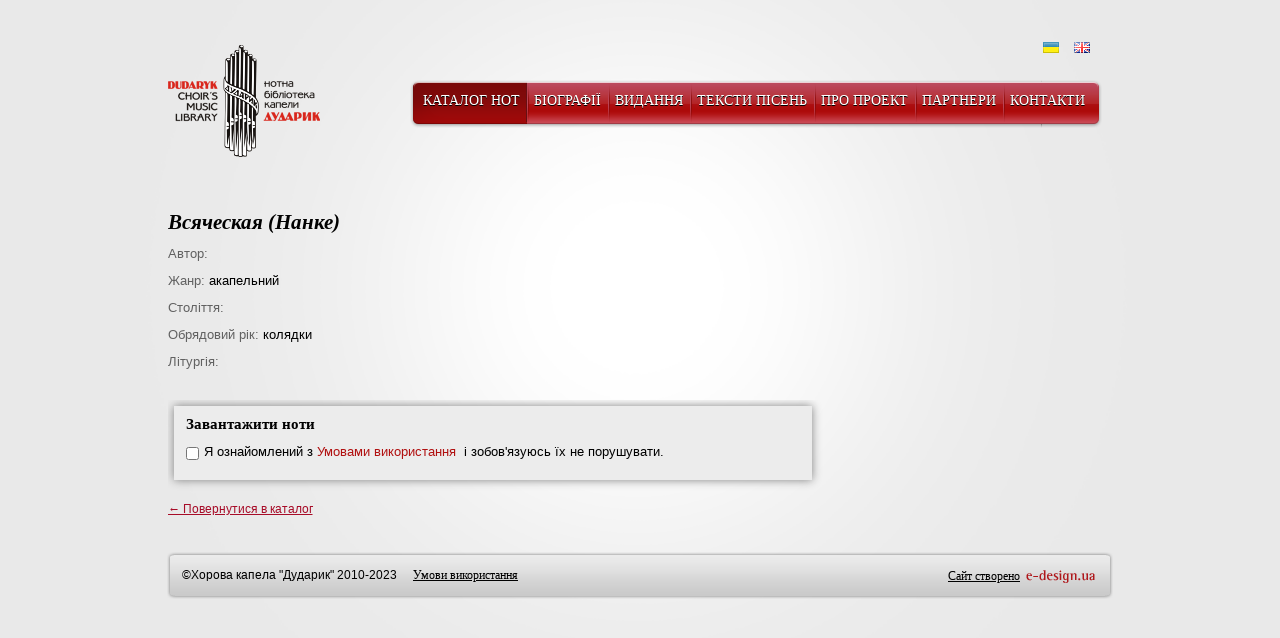

--- FILE ---
content_type: text/html; charset=UTF-8
request_url: http://library.dudaryk.ua/ua/compositions/~Nanke_Vsyacheskaya
body_size: 5112
content:
      
       <!DOCTYPE html PUBLIC "-//W3C//DTD XHTML 1.0 Transitional//EN"
          "http://www.w3.org/TR/xhtml1/DTD/xhtml1-transitional.dtd"><html
        xmlns="http://www.w3.org/1999/xhtml" xml:lang="en" lang="en"      
        xmlns:fb="http://www.facebook.com/2008/fbml"
      ><head><meta name="generator" content="phpxmlkernel 2.10.4.26"></meta><meta name="signature" content="compositions"></meta><link rel="SHORTCUT ICON" href="http://library.dudaryk.ua/favicon.ico"/><link rel="icon" href="http://library.dudaryk.ua/favicon.ico"/><title>Всяческая (Нанке)&nbsp;-&nbsp;Каталог нот&nbsp;-&nbsp;Нотна бібліотека капели "Дударик".</title><meta content="text/html; charset=UTF-8" http-equiv="content-type"></meta><base href="http://library.dudaryk.ua/page.php?_lang=ua&amp;path=&amp;name=compositions&amp;ArticleName=Nanke_Vsyacheskaya&amp;"></base><meta http-equiv="Content-Type" content="text/html; charset=utf-8"></meta><link rel="stylesheet" href="css/content.css" type="text/css"></link><link rel="stylesheet" href="css/grid.css" type="text/css"></link><link rel="stylesheet" href="css/menu.css" type="text/css"></link><link rel="stylesheet" href="css/reset.css" type="text/css"></link><link rel="stylesheet" href="css/styles.css" type="text/css"></link><!--[if IE 7]><link rel="stylesheet" href="css/ie7.css" type="text/css" media="screen" /><![endif]--><script type="text/javascript">
      var HTTP_SITE_ROOT = 'http://library.dudaryk.ua/';
 var PAGE_LANG = 'UA';
 </script><meta name="description" content=""></meta><meta name="keywords" content=""></meta><!-- hs --> <script type="text/javascript" language="javascript" src="http://library.dudaryk.ua/scripts/yui/yahoo-dom-event/yahoo-dom-event.js"></script>  <script type="text/javascript" language="javascript" src="http://library.dudaryk.ua/scripts/yui/get/get-min.js"></script> <!-- hs -->    
     <script type="text/javascript" language="javascript">
	//<![CDATA[
var Script_Loader=function(config,loaded){var self=this;this.config=config;this.scripts={};this.quee=[];var connection=null;var loadNext=function(){var shift=function(){self.quee.splice(0,1);connection=null;loadNext();};if(self.documentReady&&!connection){if(self.quee.length>0){var next=self.quee[0];var itempath=next.config.path;if(!(itempath.match("http://"))){itempath=self.httproot+itempath;} if(itempath.match(".css")){connection=YAHOO.util.Get.css(itempath,{onSuccess:function(){next.successEvent.fire();shift();},onFailure:function(){next.failureEvent.fire();shift();},onTimeout:function(){next.failureEvent.fire();shift();}});} else{connection=YAHOO.util.Get.script(itempath,{onSuccess:function(){next.successEvent.fire();shift();},onFailure:function(){next.failureEvent.fire();shift();},onTimeout:function(){next.failureEvent.fire();shift();}});}}}};this.addToQuee=function(script){if(!script.loaded){for(var i=0;i<this.quee.length;i++){if(this.quee[i]==script){return;}} self.quee.push(script);if(self.quee.length==1){loadNext();} script.onSuccess(loadNext);script.onFailure(loadNext);}};this.requireScript=function(name){var script=this.scripts[name];if(script){return script;} script=new JScript(this,name);this.scripts[name]=script;return script;};this.requireScripts=function(list,_success,_failure){var requires=[];var fail=false;var loaded=false;var __success=function(){if(!loaded){for(var i=0;i<requires.length;i++){if(!requires[i].loaded||requires[i].wrong){return;}} loaded=true;if(_success)_success();}};var __failure=function(){if(!fail){fail=true;if(_failure)_failure();}};for(var i=0;i<list.length;i++){requires.push(this.requireScript(list[i]));} if(_success){for(var i=0;i<requires.length;i++){requires[i].onSuccess(__success);}} if(_failure){for(var i=0;i<requires.length;i++){requires[i].onFailure(__failure);}} if(!fail){__success();}};for(var i=0;i<loaded.length;i++){var script=loaded[i];if(!this.scripts[script]){this.scripts[script]=new JScript(self,script,true);}} var documentReadyEvent=new YAHOO.util.CustomEvent('documentReady');documentReadyEvent.subscribe(loadNext);this.documentReady=false;this.onDocumentReady=function(callback){if(this.documentReady){return callback();} else{documentReadyEvent.subscribe(callback);}};var ready=function(){if(!self.documentReady){self.documentReady=true;documentReadyEvent.fire();}};YAHOO.util.Event.onDOMReady(function(){if(document.all&&navigator.userAgent.indexOf("Opera")==-1){var d=window.document;(function(){try{d.documentElement.doScroll('left');} catch(e){setTimeout(arguments.callee,50);return;} ready();})();} else{ready();}});};function JScript(ScriptLoader,name,loaded,requires){var self=this;this.name=name;this.loaded=loaded;this.wrong=false;if(name.indexOf('http://')==0){this.config={path:name,requires:requires||[]};} else{this.config=ScriptLoader.config[name];if(!this.config){alert('script "'+name+'" is undefined');this.config={path:name,requires:[]};}} this.successEvent=new YAHOO.util.CustomEvent("success");this.failureEvent=new YAHOO.util.CustomEvent("failure");this.successEvent.subscribe(function(){self.loaded=true;});this.failureEvent.subscribe(function(){self.wrong=true;});this.onSuccess=function(callback){if(this.loaded){callback();} else{this.successEvent.subscribe(callback);}};this.onFailure=function(callback){if(this.wrong){callback();} else{this.failureEvent.subscribe(callback);}};var ready=function(){if(!self.loaded){ScriptLoader.addToQuee(self);}};var fail=function(){if(!self.wrong){self.wrong=true;self.failureEvent.fire();}};if(!loaded){ScriptLoader.requireScripts(this.config.requires,ready,fail);}}
function formattemplate(tmpl,repls){var res=tmpl.replace(/(?:\{\{|\%7B\%7B)(.*?)(?:\}\}|\%7D\%7D)/g,function(m){return getPropertyFromVar(repls,m);});return res;}
function getPropertyFromVar(obj,m,errors){var ret;var localobj=obj;var props=m.match(/(?:\{\{|%7B%7B)(.*?)(?:\}\}|%7D%7D)/);if(props){var proppath=props[1].split(".");for(var i=0;i<proppath.length;i++){localobj=localobj[proppath[i]];if(typeof(localobj[proppath[i]])!="undefined")break;} ret=(localobj)?((localobj.content)?localobj.content:localobj):((errors)?"No value for '"+props[1]+"' ("+m+")":"");} else{ret=(errors)?"No key in '"+m+"'":"";} return ret;}    Script_Loader.prototype.httproot = 'http://library.dudaryk.ua/';
var ScriptConfig = {
'tiny2': {path:'scripts/tiny2/tiny_mce.js', requires: []}
,'animation': {path:'scripts/yui/animation/animation-min.js', requires: ['yahoo-dom-event']}
,'autocomplete': {path:'scripts/yui/autocomplete/autocomplete.js', requires: []}
,'button': {path:'scripts/yui/button/button-min.js', requires: ['button_css','yahoo-dom-event','element']}
,'calendar': {path:'scripts/yui/calendar/calendar-min.js', requires: ['calendar_css','yahoo-dom-event']}
,'carousel': {path:'scripts/yui/carousel/carousel-min.js', requires: ['carousel_css','yahoo-dom-event','element']}
,'charts': {path:'scripts/yui/charts/charts-min.js', requires: ['yahoo-dom-event','element','json','datasource','swf']}
,'colorpicker': {path:'scripts/yui/colorpicker/colorpicker-min.js', requires: ['slider_css','colorpicker_css','yahoo-dom-event','dragdrop','slider','element']}
,'connection': {path:'scripts/yui/connection/connection-min.js', requires: ['yahoo','dom','event']}
,'container': {path:'scripts/yui/container/container-min.js', requires: ['container_css','yahoo-dom-event']}
,'container_core': {path:'scripts/yui/container/container_core-min.js', requires: ['yahoo-dom-event']}
,'cookie': {path:'scripts/yui/cookie/cookie-min.js', requires: []}
,'datasource': {path:'scripts/yui/datasource/datasource-min.js', requires: ['connection','yahoo','event']}
,'datatable': {path:'scripts/yui/datatable/datatable.js', requires: ['yahoo-dom-event','element','datasource','paginator','datatable_css','json']}
,'datemath': {path:'scripts/yui/datemath/datemath-min.js', requires: ['yahoo']}
,'dom': {path:'scripts/yui/dom/dom-min.js', requires: ['yahoo']}
,'dragdrop': {path:'scripts/yui/dragdrop/dragdrop-min.js', requires: ['yahoo-dom-event']}
,'editor': {path:'scripts/yui/editor/editor-min.js', requires: ['editor_css','yahoo-dom-event','element']}
,'element': {path:'scripts/yui/element/element-min.js', requires: ['yahoo','dom','event']}
,'element-delegate': {path:'scripts/yui/element-delegate/element-delegate-min.js', requires: ['yahoo-dom-event','element']}
,'event': {path:'scripts/yui/event/event-min.js', requires: ['yahoo']}
,'event-delegate': {path:'scripts/yui/event-delegate/event-delegate-min.js', requires: ['yahoo','event']}
,'event-mouseenter': {path:'scripts/yui/event-mouseenter/event-mouseenter-min.js', requires: ['yahoo-dom-event']}
,'event-simulate': {path:'scripts/yui/event-simulate/event-simulate-min.js', requires: ['yahoo','event']}
,'get': {path:'scripts/yui/get/get-min.js', requires: ['yahoo']}
,'history': {path:'scripts/yui/history/history-min.js', requires: ['yahoo','event']}
,'imagecropper': {path:'scripts/yui/imagecropper/imagecropper-min.js', requires: ['imagecropper_css','yahoo-dom-event','dragdrop','element','resize']}
,'imageloader': {path:'scripts/yui/imageloader/imageloader-min.js', requires: ['yahoo-dom-event']}
,'json': {path:'scripts/yui/json/json-min.js', requires: ['yahoo']}
,'layout': {path:'scripts/yui/layout/layout-min.js', requires: ['layout_css','yahoo-dom-event','element']}
,'logger': {path:'scripts/yui/logger/logger-min.js', requires: ['logger_css','yahoo-dom-event']}
,'menu': {path:'scripts/yui/menu/menu-min.js', requires: ['menu_css','yahoo-dom-event','container_core']}
,'paginator': {path:'scripts/yui/paginator/paginator-min.js', requires: []}
,'profiler': {path:'scripts/yui/profiler/profiler-min.js', requires: ['yahoo']}
,'profilerviewer': {path:'scripts/yui/profilerviewer/profilerviewer-min.js', requires: ['profilerviewer_css','yuiloader-dom-event','profiler','element']}
,'progressbar': {path:'scripts/yui/progressbar/progressbar-min.js', requires: ['progressbar_css','yahoo-dom-event','element']}
,'resize': {path:'scripts/yui/resize/resize-min.js', requires: ['resize_css','yahoo-dom-event','dragdrop','element']}
,'selector': {path:'scripts/yui/selector/selector-min.js', requires: ['yahoo','dom']}
,'slider': {path:'scripts/yui/slider/slider-min.js', requires: ['slider_css','yahoo-dom-event','dragdrop']}
,'storage': {path:'scripts/yui/storage/storage-min.js', requires: ['yahoo','event','cookie']}
,'stylesheet': {path:'scripts/yui/stylesheet/stylesheet-min.js', requires: ['yahoo']}
,'swf': {path:'scripts/yui/swf/swf-min.js', requires: ['yahoo-dom-event','element']}
,'swfdetect': {path:'scripts/yui/swfdetect/swfdetect-min.js', requires: ['yahoo']}
,'swfstore': {path:'scripts/yui/swfstore/swfstore-min.js', requires: ['yahoo-dom-event','element','cookie','swf']}
,'tabview': {path:'scripts/yui/tabview/tabview-min.js', requires: ['yahoo-dom-event','connection','element','tabview_css','tabview-skin_css']}
,'treeview': {path:'scripts/yui/treeview/treeview-min.js', requires: ['treeview_css','yahoo','dom','event','connection','element']}
,'uploader': {path:'scripts/yui/uploader/uploader-min-fixed.js', requires: ['yahoo-dom-event','element']}
,'yuiloader-dom-event': {path:'scripts/yui/yuiloader-dom-event/yuiloader-dom-event.js', requires: []}
,'yahoo': {path:'scripts/yui/yahoo/yahoo-min.js', requires: []}
,'yuiloader': {path:'scripts/yui/yuiloader/yuiloader.js', requires: []}
,'yahoo-dom-event': {path:'scripts/yui/yahoo-dom-event/yahoo-dom-event.js', requires: []}
,'yuitest': {path:'scripts/yui/yuitest/yuitest-min.js', requires: ['logger_css','yuitest_css','yahoo-dom-event','logger']}
,'jquery': {path:'scripts/jquery/jquery-1.4.2.min.js', requires: []}
,'jquery.validate': {path:'scripts/jquery/jquery.validate.js', requires: ['jquery']}
,'jquery.corner': {path:'scripts/jquery/jquery.corner.js', requires: ['jquery']}
,'googlemapapi': {path:'http://maps.google.com/maps/api/js?v=3.1&amp;sensor=false', requires: []}
,'gallery': {path:'scripts/gallery.js', requires: ['jquery']}
,'imbrowser': {path:'scripts/imbrowser.js', requires: []}
,'glossy': {path:'scripts/glossy/glossy.js', requires: []}
,'layoutedit': {path:'scripts/layoutedit.js', requires: []}
,'e-uploader': {path:'scripts/e-uploader.js', requires: ['uploader','connection','cookie','datatable','uploader_css']}
,'datatable-edesign-fix': {path:'scripts/datatable-edesign-fix.js', requires: ['datatable']}
,'e-calendar': {path:'scripts/e-calendar.js', requires: ['yahoo-dom-event','dragdrop','element','button','container','calendar']}
,'lang_control': {path:'scripts/lang_control.js', requires: []}
,'e-formvalidation': {path:'scripts/e-formvalidation.js', requires: ['jquery.validate','jquery']}
,'site': {path:'scripts/site.js', requires: ['e-formvalidation']}
,'linkedarticles': {path:'scripts/linkedarticles.js', requires: ['yahoo-dom-event','connection','dragdrop','container','combosuggest']}
,'uploader_css': {path:'styles/uploader.css', requires: []}
,'e-calendar_css': {path:'css/e-calendar.css', requires: []}
,'autocomplete_css': {path:'scripts/yui/autocomplete/assets/skins/sam/autocomplete.css', requires: []}
,'base_css': {path:'scripts/yui/base/assets/skins/sam/base-min.css', requires: []}
,'button_css': {path:'scripts/yui/button/assets/skins/sam/button.css', requires: []}
,'calendar_css': {path:'scripts/yui/calendar/assets/skins/sam/calendar.css', requires: []}
,'carousel_css': {path:'scripts/yui/carousel/assets/skins/sam/carousel.css', requires: []}
,'colorpicker_css': {path:'scripts/yui/colorpicker/assets/skins/sam/colorpicker.css', requires: []}
,'container_css': {path:'scripts/yui/container/assets/skins/sam/container.css', requires: []}
,'datatable_css': {path:'scripts/yui/datatable/assets/skins/sam/datatable.css', requires: []}
,'editor_css': {path:'scripts/yui/editor/assets/skins/sam/editor.css', requires: []}
,'fonts_css': {path:'scripts/yui/fonts/fonts-min.css', requires: []}
,'grids_css': {path:'scripts/yui/grids/grids-min.css', requires: []}
,'imagecropper_css': {path:'scripts/yui/imagecropper/assets/skins/sam/imagecropper.css', requires: []}
,'layout_css': {path:'scripts/yui/layout/assets/skins/sam/layout.css', requires: []}
,'logger_css': {path:'scripts/yui/logger/assets/skins/sam/logger.css', requires: []}
,'menu_css': {path:'scripts/yui/menu/assets/skins/sam/menu.css', requires: []}
,'paginator_css': {path:'scripts/yui/paginator/assets/skins/sam/paginator.css', requires: []}
,'profilerviewer_css': {path:'scripts/yui/profilerviewer/assets/skins/sam/profilerviewer.css', requires: []}
,'progressbar_css': {path:'scripts/yui/progressbar/assets/skins/sam/progressbar.css', requires: []}
,'reset_css': {path:'scripts/yui/reset/reset-min.css', requires: []}
,'reset-fonts_css': {path:'scripts/yui/reset-fonts/reset-fonts.css', requires: []}
,'reset-fonts-grids_css': {path:'scripts/yui/reset-fonts-grids/reset-fonts-grids.css', requires: []}
,'resize_css': {path:'scripts/yui/resize/assets/skins/sam/resize.css', requires: []}
,'slider_css': {path:'scripts/yui/slider/assets/skins/sam/slider.css', requires: []}
,'tabview_css': {path:'/scripts/yui/tabview/assets/skins/sam/tabview.css', requires: []}
,'tabview-skin_css': {path:'/scripts/yui/tabview/assets/skins/sam/tabview-skin.css', requires: []}
,'treeview_css': {path:'scripts/yui/treeview/assets/skins/sam/treeview.css', requires: []}
,'yuitest_css': {path:'scripts/yui/yuitest/assets/skins/sam/yuitest.css', requires: []}
};
var ScriptLoader = new Script_Loader(ScriptConfig, ['yahoo','yahoo-dom-event','yahoo','dom','event','get','jquery']);

//]]>
     </script>
      <script type="text/javascript" language="javascript" src="http://library.dudaryk.ua/scripts/jquery/jquery-1.4.2.min.js"></script> <style type="text/css" id="styleoverrides"></style></head><body><div id=mainwrapper><div class=topwrap><div class="logo"><a href="http://library.dudaryk.ua/ua/index" 
 ><img src="im/backgrounds/logo.png" width="158" height="112"></img></a></div><div class="langbox"><ul><li class='act'><img src="im/backgrounds/ua.gif" width="16" height="11"></img></li><li><a href='http://library.dudaryk.ua/en/compositions/~Nanke_Vsyacheskaya' class=''><img src="im/backgrounds/us.gif" width="16" height="11"></img></a></li></ul></div><div class="navmenu"><ul><li
 class="act firstitem"><a>Каталог нот</a></li><li
 class=""><a href="http://library.dudaryk.ua/ua/authors" 
 >Біографії</a></li><li
 class=""><a href="http://library.dudaryk.ua/ua/editions" 
 >Видання</a></li><li
 class=""><a href="http://library.dudaryk.ua/ua/song-texts" 
 >Тексти пісень</a></li><li
 class=""><a href="http://library.dudaryk.ua/ua/about-library" 
 >Про проект</a></li><li
 class=""><a href="http://library.dudaryk.ua/ua/partners" 
 >Партнери</a></li><li
 class=" lastitem"><a href="http://library.dudaryk.ua/ua/contacts" 
 >Контакти</a></li></ul></div></div><div class=contentwrap><div class="leftcol"><div class="content"><h1>Всяческая (Нанке)</h1><p><span>Автор:</span>&nbsp;<a href="http://library.dudaryk.ua/ua/authors/~" 
 title=""></a></p><p><span>Жанр:</span>&nbsp;акапельний</p><p><span>Століття:</span>&nbsp;</p><p><span>Обрядовий рік:</span>&nbsp;колядки</p><p><span>Літургія:</span>&nbsp;</p></div><div class="content"><div class="download_block_top"></div><div class="download_block"><h4>Завантажити ноти</h4><input type="checkbox" name="confirm" id="confirm"></input><p>Я ознайомлений з&nbsp;<a href="http://library.dudaryk.ua/ua/" 
 target="_blank" >Умовами використання&nbsp;</a>&nbsp;і зобов'язуюсь їх не порушувати.</p><div class="download_ico" id="download_ico" style="display:none;"><a href="http://library.dudaryk.ua/php_uploads/data/articles/ArticleFiles_699.pdf" 
 target="_blank" title="Всяческая (Нанке)"><img src="im/ico/pdf.png" width="50" height="49"></img></a><a href="http://library.dudaryk.ua/php_uploads/data/articles/ArticleFiles_699.pdf" 
 target="_blank" title="Всяческая (Нанке)">Завантажити</a><span>.pdf&nbsp;(&nbsp;0.83&nbsp;MB&nbsp;)</span></div><script type="text/javascript">
              $(function() {
                $('#confirm').click(function(event) {
                  if (this.checked) {$('#download_ico').show();}else{$('#download_ico').hide();}
                });
              });
            </script></div><div class="download_block_bottom"></div><p class='return'><a href="http://library.dudaryk.ua/ua/compositions" 
 id="return">&larr;&nbsp;Повернутиcя в каталог</a></p><script type="text/javascript">
            $(function() {
              $('#return').click(function(e) {
              if (history.length){e.preventDefault(); history.go(-1);}
              });
            });
          </script></div></div></div></div><div class=footer><div class="left"><p>&copy;Хорова капела "Дударик" 2010-2023</p><a href="http://library.dudaryk.ua/ua/disclaimer" 
 >Умови використання</a></div><div class="right"><a target="_blank" href="http://e-design.com.ua/index/ua/">Сайт створено</a><a target="_blank" href="http://e-design.com.ua/index/ua/"><img src="im/backgrounds/edesign.png" width="69" height="13"></img></a></div></div><script type="text/javascript">
         var gaJsHost = (("https:" == document.location.protocol) ? "https://ssl." : "http://www.");
         document.write(unescape("%3Cscript src='" + gaJsHost + "google-analytics.com/ga.js' type='text/javascript'%3E%3C/script%3E"));
       </script><script type="text/javascript">
         if (typeof(_gat) != "undefined") {
            var pageTracker = _gat._getTracker("UA-15534573-2");
 pageTracker._trackPageview();
 }
 </script></body></html>

--- FILE ---
content_type: text/css
request_url: http://library.dudaryk.ua/css/grid.css
body_size: 1075
content:
body {
  background-color: #fdfdfd;
}
#mainwrapper {
  width: 970px;
  height: 100%;
  margin: 0 auto;
}
.topwrap {
  height: 180px;
  width: 970px;
}
.logo {
  float: left;
  width: 180px;
  height: 135px;
  padding: 45px 0 0 10px;
}
.langbox {
  width: 725px;
  height: 20px;
  text-align: right;
  padding: 40px 35px 20px 20px;
  margin-left: 190px;
}

.contentwrap {
  width: 945px;
  margin: 0 auto;
  height; 100%;
  overflow: hidden;
}
.content {
clear:both;
display:block;
margin:20px 0;
overflow:hidden;
}
.contentwrap .leftcol {
  width: 680px;
  float: left;
  padding: 0 15px 0 0;
}
.contentwrap .rightcol {
  width: 245px;
  float: right;
}
.footer {
  background: transparent  url(../im/backgrounds/footer.png) 0 0 no-repeat;
  margin: 0 auto;
  width: 916px;
  height: 17px;
  display: block;
  overflow: hidden;
  color:#000000;
font-family:Segoe UI;
font-size:12px;
padding: 15px;
}
.footer .left {
  float: left;
}
.footer .right {
  float: right;
}























--- FILE ---
content_type: text/css
request_url: http://library.dudaryk.ua/css/menu.css
body_size: 3612
content:
.navmenu {
  height: 50px;
  float: right;
  padding: 0 15px 0 0;

}
.navmenu ul {
  height: 50px;
  width: auto;
  padding: 0 8px;

}
.navmenu ul li {
  float: left;
  display: block;
    height: 52px;
  background: transparent url(../im/backgrounds/topwrap_menu.png) 0 0 repeat-x;
}

.navmenu ul li.firstitem {  background: transparent url(../im/backgrounds/topwrap_menu_left.png) left top no-repeat; padding-left: 10px;}
.navmenu ul li.lastitem{
  background: transparent url(../im/backgrounds/topwrap_menu_left.png) right top no-repeat; padding-right: 10px;}


.navmenu ul li.act {
  float: left;
  display: block;
  background: transparent url(../im/backgrounds/topwrap_menu_bg_act.png) 0 0 repeat-x;
   padding-top: 3px;


}
.navmenu ul a { outline:none;}
.navmenu ul .act.firstitem {  background: transparent url(../im/backgrounds/topwrap_menuActive_left.png) left top no-repeat; padding-left: 10px;      }
.navmenu ul .act.firstitem a { border-left: none;}
.navmenu ul .act.lastitem {  background: transparent url(../im/backgrounds/topwrap_menuActive_left.png) right top no-repeat; padding-right: 10px;      }
.navmenu ul .act.lastitem a { border-right:none;}
.navmenu ul li.act a {
  border-left: 1px solid #651013;
  border-right: 1px solid #651013;

}
.navmenu ul li a {
  font-family: Georgia;
  font-size: 14px;
  color: #ffffff;
  text-transform: uppercase;
  padding: 13px 7px;
  text-shadow: 0px 1px 0px #000000;
  background: transparent url(../im/backgrounds/topwrap_menu_border.png) left 4px no-repeat;
  display: block;
  text-decoration: none;
}
.navmenu ul li.act a {
background: none ;
    color: #FFFFFF;
    cursor: default;
    display: block;
    font-family: Georgia;
    font-size: 14px;
    height: 19px;
    padding: 10px 6px;
    text-decoration: none;
    text-transform: uppercase;
}
.navmenu ul li.act:first-child a {
  background: transparent url(../im/backgrounds/topwrap_menuActive_left.png) 0 0 no-repeat;
}

.navmenu ul li:first-child a {
  background: none!important;
}
.navmenu ul li a:hover {
  text-decoration: underline;
}
.navmenu ul li.act a:hover {
  text-decoration: none;
}


/******************* tab menu ********************/
.tab_menu {
  height: 44px;
  position: relative;
}
.tab_menu ul {
  height: 44px;
  position: absolute;
  margin: 10px 0 0 0;
}
.tab_menu ul li {
  float: left;
  display: block;
    height: 44px;
    margin: 0 25px 0 0;
}
.tab_menu ul li.act {
 background: transparent url(../im/backgrounds/tab_left.png) left top no-repeat;
 display: block;
 height: 35px;
}
.tab_menu ul li.first {

 display: block;
 height: 44px;
}
.tab_menu ul li.act h2 a {
  background: transparent url(../im/backgrounds/tab_bg.png) 0 0 repeat-x;
  display: block;
  margin: 0 11px;
  padding: 5px 0 15px;
  color: #000000;
  text-decoration: none;
  cursor: default;
  outline: none;
    border-bottom: none;
}
.tab_menu ul li.act h2  {
  background: transparent url(../im/backgrounds/tab_right.png) right top no-repeat;
  display: block;
  height: 35px;
  padding: 0!important;
}
.tab_menu ul li h2 a {
  display: block;
  margin: 0 11px;
  text-decoration: none;
  cursor: pointer;
  outline: none;
  border-bottom: 1px dashed #A70C28;
}

/********************* user rules **********************/
.user_rules li {
  display: block;
  overflow: hidden;
  margin: 7px 0 25px 0;
}
.user_rules li img {
 float: left;
 display: block;
 margin: 0 5px 0 0;
}

































--- FILE ---
content_type: text/css
request_url: http://library.dudaryk.ua/css/styles.css
body_size: 11857
content:
@font-face {
	font-family: 'SegoeUINormal';
	src: url('segoeui-webfont.eot');
	src: local('☺'), url('segoeui-webfont.woff') format('woff'), url('segoeui-webfont.ttf') format('truetype'), url('segoeui-webfont.svg#webfontGhGAFjxO') format('svg');
	font-weight: normal;
	font-style: normal;
}
a { outline:none;}

body { background-image:url(../im/backgrounds/background_site.gif); background-position:center; background-repeat:no-repeat; background-color:#e9e9e9; font-family:Segoe UI, Tahoma, arial, Geneva, sans-serif;}



/***************** langbox ***************/
.langbox ul {
  float: right;
}
.langbox ul li {
  float: left;
  display: block;
  margin: 0 0 0 15px;
}
.langbox ul li img {
  position: relative;
  top: 2px;
}
.langbox ul li a{
   font-family: Segoe UI!important;
  font-size: 13px!important;
  color: #000000;
  text-decoration: underline;
}
.langbox ul li a:hover {
  text-decoration: none;
}
.langbox ul li.act a{
    text-decoration: none;
    cursor: default;
}

p { margin-bottom:10px;}
/************* search block ***************/
.search_block.large {
  width: 923px;
  background: transparent url(../im/backgrounds/tab_bg_bg.png) 0 bottom repeat-x ;
  overflow: hidden;
  position: relative;
  padding: 0 10px;
}
.search_block.small {
  width: 923px;
  background: transparent url(../im/backgrounds/tab_bg_little.png) 0 bottom repeat-x ;
  overflow: hidden;
  position: relative;
  padding: 0 10px;
}
#tab_authors {  width: 923px;
  background: transparent url(../im/backgrounds/tab_bg_little.png) 0 bottom repeat-x ;
  overflow: hidden;
  position: relative;
  padding: 0 10px;}

.search_block table tr { border-bottom: none!important;}
.sh_left {
  position: absolute;
  /*
  background: transparent url(../im/backgrounds/shadow_left.png) left 0 repeat-y;
  */width: 3px;
  height: 100%;
  left: 0;
}
.sh_right {
  position: absolute;
  /*background: transparent url(../im/backgrounds/shadow_right.png) right 0 repeat-y;
  */width: 3px;
  height: 100%;
  right: 0;
}

.search_block_top {
  width: 945px;
  height: 10px;
  background: transparent url(../im/backgrounds/search_block_top.jpg) 1px 0 no-repeat ;
}
.search_block_bottom {
  width: 944px;
  height: 10px;
  background: transparent url(../im/backgrounds/search_block_bottom.png) -1px 0 no-repeat ;
}
.search_form {
  height: 35px;
  width: 922px;
  background: transparent url(../im/backgrounds/search_form_left.gif) left 1px  no-repeat;
  padding: 2px 0 10px 19px;
}

.search_form:hover input.bttn { 
cursor:pointer;
  height: 35px;
  width: 48px;
  background: transparent  url(../im/backgrounds/serch_form_bttn.png) right -35px no-repeat;

}


.search_form form input.bttn:active {  background: transparent  url(../im/backgrounds/serch_form_bttn.png) -1px -35px no-repeat; }

.search_form form input {

  background: transparent  url(../im/backgrounds/search_form_bg.gif) left top repeat-x;
border: medium none;
    color: #7A7A7A;
    float: left;
    font-family: tahoma;
    font-size: 14px;

    line-height: 20px;
    outline: medium none;
    padding-bottom: 9px;
    padding-top: 9px;
    width: 860px;
}
.search_form form input.bttn {
  height: 35px;
  width: 48px;
  background: transparent  url(../im/backgrounds/serch_form_bttn.png) right top no-repeat;
}
.border_bottom {
  background: transparent url(../im/backgrounds/border_bottom.gif) 0 0 repeat-x;
  height: 2px;
  width: 100%;
}
.type_nav {
  padding: 15px 0 15px 10px;
  width: auto;
  overflow: hidden;
  display: block;
}
.content .type_nav ul li  {
  float: left;
  width: 88px;
  text-align: center;
  background:none !important;
  padding:0 !important;;
  margin: 0 10px 0 0;
}
.content .type_nav ul li a {
   color: #b32c45;
   font-family: Segoe UI;
   font-size: 15px;
   border-bottom: 1px dashed #b32c45;
   text-decoration: none;
   cursor:pointer;
}
.type_nav ul li.act a {
  color: #000000;
  border-bottom: none;
}
.type_nav ul li.act {
  background: transparent url(../im/backgrounds/type_act.jpg) 0 0 no-repeat;
  width: 88px;
  height: 25px;
  text-decoration: none;
}
.class_nav {
  width: 100%;
  height: 100%;
  overflow: hidden;
  padding: 0 0 60px 0;
}
.class_nav_block {
  float: left;
  margin: 0 28px;
}
.class_nav_block h5 {
   color: #1c1c1c;
   font-family: Segoe UI;
   font-size: 12px;
   font-weight: bold;
   background: transparent url(../im/backgrounds/border_bottom.gif) left bottom repeat-x;
   padding: 5px 3px;
}
.class_nav_block table {
  margin: 5px 0;
}
.class_nav_block table tr td {
  padding: 5px 30px 0 0;
}
.class_nav_block table tr td.act a {
  background: transparent url(../im/backgrounds/class_search_bg.gif) 0 0 repeat-x;

  border-bottom: 1px solid #f1f1f1;
}


.class_nav_block table tr td a {
   color: #1c1c1c;
   cursor: pointer;
   font-family: Segoe UI;
   font-size: 14px;
   text-decoration: none;
   padding: 0 3px;
}
/********************** alphabet_list ****************************/
.alphabet_list {
  padding: 0 0 0 40px;
}
.alphabet_list li {
  padding: 3px 0;
  overflow: hidden;
  display: block;
}
.alphabet_list li p a {
 color: #A70C28;
    font-family: Segoe UI;
    font-size: 15px;
    line-height: 21px;
	text-decoration:none;
  
}
.alphabet_list li p a:hover {  text-decoration: underline; }

.alphabet_list li p { margin: 0;}
.alphabet_list li .thumb {
  float: left;
  display: block;
  margin: 0 10px 0 0
}
.alphabet_list li .thumb img {
 width:42px; height:42px;
}
.thubmail {
    float: left;

    padding-right: 7px;
    padding-top: 4px;

}
.thubmail  img {   border: 1px solid grey;
    padding: 2px;}
/******************** paginator *************************/
.paginator  {
  margin: 0 0 0 40px;
}

.paginator span {
    background-color: #D2D2D2;
    padding: 0 5px;
}
.paginator a {
    padding: 0 5px;
}

.paginator ul li {
  float: left;
  display: block;
  font-family: Segoe UI!important;
  font-size: 14px!important;
  padding: 0 4px;
}
.paginator ul li a{
     text-decoration: none;
}
.paginator ul li a:hover{
     text-decoration: underline;
}
.paginator ul li.act {
  background: #a70c28;
}
.paginator ul li.act a {
  color: #ffffff;
}

.footer a img {
  position: relative;
  top: 3px;
}
.search_bttn {
 position: absolute;
 bottom: 15px;
 right: 15px;
}
.search_bttn input {
  background: transparent url(../im/backgrounds/search_bttn.png) 0 0 no-repeat;
  width: 124px;
padding: 5px 0 8px;
  border: none;
  outline: none;
  cursor: pointer;
  font-family: Segoe UI!important;
  font-size: 16px!important;
  color: #ffffff;
}
.search_bttn input:hover { filter:progid:DXImageTransform.Microsoft.Alpha(opacity=90); /* IE 5.5+*/
-moz-opacity: 0.9; /* Mozilla 1.6 и ниже */
-khtml-opacity: 0.9; /* Konqueror 3.1, Safari 1.1 */
opacity: 0.9; /* CSS3 - Mozilla 1.7b +, Firefox 0.9 +, Safari 1.2+, Opera 9 */}

/*********************** partners *********************/

.partners img {
    max-width: 100px;
}

.partners table tr td {
  text-align: left;
  vertical-align: middle;
  padding: 0 50px 0 0 ;
}
.content .partners table tr { border:none;}

.sponsor {
  margin: 15px 0;
background-color: #d2d2d2;
  padding: 15px;
-webkit-border-radius: 3px;
-moz-border-radius: 3px;
border-radius: 3px;
  overflow: hidden;
  display: block;
}
.sponsor p {
  float: left;
  width: 450px;
}
.sponsor .button {
  background: transparent url(../im/backgrounds/join_bttn.png) 0 0 no-repeat;
border: medium none;
    color: #FFFFFF;
    cursor: pointer;
    float: right;
    font-family: Segoe UI !important;
    font-size: 14px !important;

    outline: medium none;
    padding: 5px 0 10px;
    text-align: center;
    text-decoration: none;
    width: 138px;
}
.sponsor input {
  background: transparent url(../im/backgrounds/join_bttn.png) 0 0 no-repeat;
  height: 34px;
  width: 141px;
  border: none;
  cursor: pointer;
  outline: none;
  float: right;
  color:#FFFFFF;
cursor:pointer;
font-family:Segoe UI !important;
font-size:14px !important;
}

/*************************** download_block *************************/
.download_block_top {
  height: 6px;
/*  background: transparent url(../im/backgrounds/grey_block_top.png) 0 0 no-repeat;
  */width: 638px;
}
.download_block {
  -moz-border-radius: 5px 5px 5px 5px;
  
    -moz-box-shadow: 0 0 9px grey;
	-webkit-box-shadow: 0 0 9px grey;;
-moz-box-shadow: #bdbdbd;
box-shadow:0 0 9px grey;; 
	
    background: none repeat scroll 0 0 #ECECEC;

    margin-left: 6px;
    padding: 10px 2px;

    width: 634px;
}
.download_block_bottom {
  height: 6px;/*
  background: transparent url(../im/backgrounds/grey_block_bottom.png) 0 0 no-repeat;
  */width: 638px;
}
.download_block input {
  float: left;
  position: relative;
  top: 4px;
  margin: 0 5px 0 10px;
}
.download_block p a {
  text-decoration: none;
  color: #b11111;
}
.download_ico {
  margin: 5px 0;
  display: block;
  overflow: hidden;
}
.download_ico a img {
  float: left;
  margin: 0 5px 0 0;
}
.download_ico span {
  font-family:Segoe UI;
  font-size:11px;
  color: #717171;
}
.download_ico a {
  display: block;
   font-size:14px;
  font-weight: bold;
  text-decoration: none;
}
.download_block h4 {
  margin: 0 0 10px 10px;
}
/*****************************avtor_search ***************************/
.avtor_search {
  padding: 20px 0;
  overflow: hidden;
  display: block;
}
.avtor_search ul {
  height: 50px;
  overflow: hidden;
}
.avtor_search ul li {
  float: left;
  display: block;
  margin: 0 19px 0 0;
}
.avtor_search ul li.abc_act { background-image:url(../im/backgrounds/litter_act.gif); 
    background-position: 0 bottom;
    background-repeat: no-repeat;}

.avtor_search ul li a {
  color: #ad1c36;
  font-family: Tahoma;
  font-size: 14px;
 
  text-decoration: none;
  text-transform: uppercase;
}
.avtor_search ul li a:hover {
  text-decoration: underline;
}
.all_avtor ul li {
  margin: 0 10px 0 0;
    padding: 0 2px;
    width: 12px;
}
.all {

height:22px;
position:absolute;
right:19px;
text-align:center;
top:70px;
width:74px;
}
.all a { background:url("../im/backgrounds/all.png") no-repeat scroll 0 0 transparent;     color: black;
    cursor: pointer;
    display: block;
    height: 22px;
    text-align: center;
    text-decoration: none;
    width: 74px;
}
.all a.all-c { background:none; color: #AD1C36; text-decoration:underline;} 





/***************404**********************/
.nopage  { margin:0 auto; width:700px;}
.nopage  .logo { float:none; margin:0 auto; width:600px; text-align:center; }
.nopage h2 { text-align:center; font-size:46px; font-style: italic; font-weight:normal;}
.nopage h3 { text-align:center;font-size:18px; font-style: normal; font-weight:bold; }
.nopage  p { text-align:center; margin-top:10px;}
/***************end 404**********************/



/*******************table****************************/

.content table{}   
.content  {}
.content table th { font-size:13px; font-weight:bold; color:#666; border-bottom: 2px solid #ae1113;  padding: 4px 0 ;} 
.content table tr { font-size:14px;  border-bottom: 1px solid #c6c6c6;} 
.content table td {  padding: 4px 0 ;}


/******************* end table****************************/
.content  p img { float:left; margin-right:10px; 
    border: 1px solid grey;
    padding: 1px;
} 



/*******************ul li****************************/

.content .list  li { padding-left: 20px; background-image:url(../im/backgrounds/list_bullet.png); background-position:7px 8px;
background-repeat:no-repeat; 
margin-bottom:4px;
font-size:14px;
 }


/**************feedbackform***************/


.feedbackform {}
.content #feedbackform table tr { border:none !important;}
.content #feedbackform input { height:21px; width:200px; vertical-align: super;}
.content #feedbackform select { height:22px; width:202px;}
.content #feedbackform .sbttn { height:30px; width:100px;}
.captchaimg { float:right;  margin-right: 161px;}
.content #feedbackform table td {    padding-right: 10px;}
















